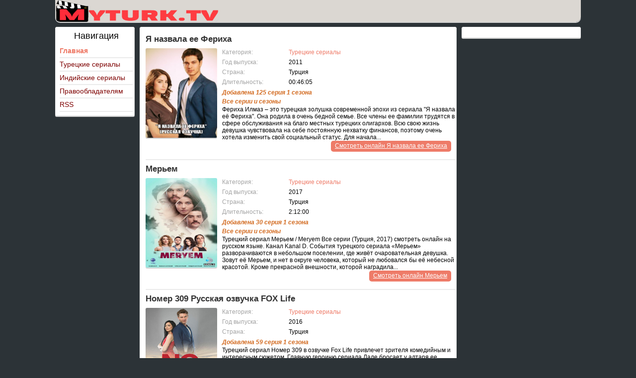

--- FILE ---
content_type: text/html; charset=UTF-8
request_url: https://turkcinema.net/tureckie-seriali/page/5/
body_size: 6600
content:
<!DOCTYPE html PUBLIC "-//W3C//DTD XHTML 1.0 Transitional//EN" "http://www.w3.org/TR/xhtml1/DTD/xhtml1-transitional.dtd">
<html xmlns="http://www.w3.org/1999/xhtml" prefix="og: http://ogp.me/ns# video: http://ogp.me/ns/video# ya: http://webmaster.yandex.ru/vocabularies/" lang="ru"><head><link href="//turkcinema.net/favicon.ico" rel="shortcut icon" type="image/x-icon" /><link rel="icon" href="//turkcinema.net/favicon.ico" type="image/x-icon" /><link rel="shortcut icon" href="//turkcinema.net/favicon.ico" type="image/x-icon" /> <meta name="viewport" content="width=device-width, initial-scale=1.0" />   <meta http-equiv="Content-Type" content="text/html; charset=utf-8" /><title>Турецкие сериалы » Страница 5</title><meta name="description" content="Лучшие сериалы на русском языке. Самые популярные у нас на сайте." /><meta name="keywords" content="Турецкие сериалы 2017, турецкие сериалы на русском языке, смотреть турецкие сериалы на русском языке, турецкие сериалы онлайн, турецкие сериалы 2018, новые турецкие сериалы 2019" /><link rel="search" type="application/opensearchdescription+xml" href="https://turkcinema.net/engine/opensearch.php" title="Турецкие сериалы на русском языке" /><link rel="prev" href="https://turkcinema.net/tureckie-seriali/page/4" /><link rel="next" href="https://turkcinema.net/tureckie-seriali/page/6" /><link rel="alternate" type="application/rss+xml" title="Турецкие сериалы » Страница 5" href="https://turkcinema.net/tureckie-seriali/rss.xml" /><script type="text/javascript" src="/engine/classes/js/jquery.js"></script><script type="text/javascript" src="/engine/classes/js/jqueryui.js"></script><script type="text/javascript" src="/engine/classes/js/dle_js.js"></script> <style>body &gt; div[id*=epom-pushdown]{height:0px !important; padding-top:0px !important; margin-top:0px !important; width: 100% !important;}
div[id*=epom].epom-brend{z-index: -1 !important;margin-top: 0px !important;}</style>


<!-- Yandex.Metrika counter -->
<script type="text/javascript" >
   (function(m,e,t,r,i,k,a){m[i]=m[i]||function(){(m[i].a=m[i].a||[]).push(arguments)};
   m[i].l=1*new Date();
   for (var j = 0; j < document.scripts.length; j++) {if (document.scripts[j].src === r) { return; }}
   k=e.createElement(t),a=e.getElementsByTagName(t)[0],k.async=1,k.src=r,a.parentNode.insertBefore(k,a)})
   (window, document, "script", "https://mc.yandex.ru/metrika/tag.js", "ym");
   ym(91710777, "init", {
        clickmap:true,
        trackLinks:true,
        accurateTrackBounce:true,
        webvisor:true
   });
</script>
<noscript><div><img src="https://mc.yandex.ru/watch/91710777" style="position:absolute; left:-9999px;" alt="" /></div></noscript>
<!-- /Yandex.Metrika counter -->

<link rel="stylesheet" type="text/css" href="/style.css">


	<script charset="utf-8" async src="https://elpushnot.com/pjs/AV332oh2S.js"></script>
	</head>

<body> <div id="topmenu" class="mini"><div class="back"><div class="vsplesk"> <a href="/" id="mini-logo" title="Смотреть Турецкие сериалы на turkcinema.net"></a> <ul> </ul> </div></div></div> <div id="turk"><div class="bar column-left"> <div class="box"> <div class="novinki-zag">Навигация</div><div class="themenu"><ul> <li><a href="https://turkcinema.net" class="novgod">Главная</a></li><li><a href="/tureckie-seriali/">Турецкие сериалы</a></li> <li><a href="/indiiskie-seriali/">Индийские сериалы</a></li> <li><a href="/pravoobladatelyam.html">Правообладателям</a></li> <li><a href="http://feeds.feedburner.com/turkcinemanet">RSS</a></li> </ul></div> </div> </div><div class="main-main"> <div class="main-part"><div class="box box-grid film-all box-connect"><b class="left"></b><b class="right"></b><!--noindex--><div class="sort"></div><!--/noindex--> <table><tbody><tr><td><div id="dle-content">

<!-- rsya_poster_begin -->
<!-- Yandex.RTB R-A-2117384-3 -->
<div id="yandex_rtb_R-A-2117384-3"></div>
<script>window.yaContextCb.push(()=>{
  Ya.Context.AdvManager.render({
    renderTo: 'yandex_rtb_R-A-2117384-3',
    blockId: 'R-A-2117384-3'
  })
})</script>
<!-- rsya_poster_end -->
<div class="short-new"><h2>Я назвала ее Фериха</h2> <dl class="info-list-short"> <a href="https://turk-cinema.co/176-ya-nazvala-ee-feriha.html" class="poster-short"><img src="//turkcinema.net/uploads/posts/2017-05/1495744060_1410181651_10574219_601408673311615.jpg" alt="Турецкий сериал Я назвала ее Фериха" title="Смотреть онлайн Я назвала ее Фериха" width="144" height="180" /></a><dt> Категория:</dt><dd> <a href="https://turk-cinema.co/tureckie-seriali/">Турецкие сериалы</a></dd><dt> Год выпуска:</dt><dd> 2011</dd><dt> Страна:</dt><dd> Турция</dd><dt> Длительность:</dt><dd> 00:46:05</dd></dl><div class="dob-seriya">Добавлена 125 серия 1 сезона</div><div class="dob-seriya">Все серии и сезоны</div>Фериха Илмаз – это турецкая золушка современной эпохи из сериала "Я назвала её Фериха". Она родила в очень бедной семье. Все члены ее фамилии трудятся в сфере обслуживания на благо местных турецких олигархов. Всю свою жизнь девушка чувствовала на себе постоянную нехватку финансов, поэтому очень хотела изменить свой социальный статус. Для начала... <p><a href="https://turk-cinema.co/176-ya-nazvala-ee-feriha.html" rel="ajaxlink">Смотреть онлайн Я назвала ее Фериха</a></p></div><div class="clear split-m"></div><div class="splitter clear split-m"></div><div class="short-new"><h2>Мерьем</h2> <dl class="info-list-short"> <a href="https://turk-cinema.co/4242-meryem-vse-serii-2017-smotret-onlayn-tureckiy-serial-na-russkom-yazyke.html" class="poster-short"><img src="//turkcinema.net/uploads/posts/2018-07/1530552921_1501710517_meryem.jpg" alt="Турецкий сериал Мерьем" title="Смотреть онлайн Мерьем" width="144" height="180" /></a><dt> Категория:</dt><dd> <a href="https://turk-cinema.co/tureckie-seriali/">Турецкие сериалы</a></dd><dt> Год выпуска:</dt><dd> 2017</dd><dt> Страна:</dt><dd> Турция</dd><dt> Длительность:</dt><dd> 2:12:00</dd></dl><div class="dob-seriya">Добавлена 30 серия 1 сезона</div><div class="dob-seriya">Все серии и сезоны</div>Турецкий сериал Мерьем / Meryem Все серии (Турция, 2017) смотреть онлайн на русском языке. Канал Kanal D. События турецкого сериала «Мерьем» разворачиваются в небольшом поселении, где живёт очаровательная девушка. Зовут её Мерьем, и нет в округе человека, который не любовался бы её небесной красотой. Кроме прекрасной внешности, которой наградила... <p><a href="https://turk-cinema.co/4242-meryem-vse-serii-2017-smotret-onlayn-tureckiy-serial-na-russkom-yazyke.html" rel="ajaxlink">Смотреть онлайн Мерьем</a></p></div><div class="clear split-m"></div><div class="splitter clear split-m"></div><div class="short-new"><h2>Номер 309 Русская озвучка FOX Life</h2> <dl class="info-list-short"> <a href="https://turk-cinema.co/406-nomer-309-vse-serii-russkaya-ozvuchka-fox-life-smotret-online-tureckiy-serial.html" class="poster-short"><img src="//turkcinema.net/uploads/posts/2018-03/1519919402_1506014261_tureckie_serialy.png" alt="Турецкий сериал Номер 309 Русская озвучка FOX Life" title="Смотреть онлайн Номер 309 Русская озвучка FOX Life" width="144" height="180" /></a><dt> Категория:</dt><dd> <a href="https://turk-cinema.co/tureckie-seriali/">Турецкие сериалы</a></dd><dt> Год выпуска:</dt><dd> 2016</dd><dt> Страна:</dt><dd> Турция</dd></dl><div class="dob-seriya">Добавлена 59 серия 1 сезона</div>Турецкий сериал Номер 309 в озвучке Fox Life привлечет зрителя комедийным и интересным сюжетом. Главную героиню сериала Лале бросает у алтаря ее жених. Прошло 4 года но у нее так никто и не появился. С тех пор она закрыла сердце для мужчин и  не обращает внимания ни на кого внимания. Но мать не унимается. Она желает своей дочки счастья и хочет ее... <p><a href="https://turk-cinema.co/406-nomer-309-vse-serii-russkaya-ozvuchka-fox-life-smotret-online-tureckiy-serial.html" rel="ajaxlink">Смотреть онлайн Номер 309 Русская озвучка FOX Life</a></p></div><div class="clear split-m"></div><div class="splitter clear split-m"></div><div class="short-new"><h2>Правосудие</h2> <dl class="info-list-short"> <a href="https://turk-cinema.co/4249-pravosydie.html" class="poster-short"><img src="/uploads/posts/2021-09/1631146857_pravosudie.jpg" alt="Турецкий сериал Правосудие" title="Смотреть онлайн Правосудие" width="144" height="180" /></a><dt> Категория:</dt><dd> <a href="https://turk-cinema.co/tureckie-seriali/">Турецкие сериалы</a></dd><dt> Год выпуска:</dt><dd> 2021</dd><dt> Страна:</dt><dd> Турция</dd><dt> Жанр:</dt><dd> Драма, мелодрама</dd></dl><div class="dob-seriya">Добавлена 46 серия 1 сезона</div>... <p><a href="https://turk-cinema.co/4249-pravosydie.html" rel="ajaxlink">Смотреть онлайн Правосудие</a></p></div><div class="clear split-m"></div><div class="splitter clear split-m"></div><div class="short-new"><h2>Жестокий Стамбул</h2> <dl class="info-list-short"> <a href="https://turk-cinema.co/4090-zhestokiy-stambul.html" class="poster-short"><img src="//turkcinema.net/uploads/posts/2019-03/1553441391_1552210860_vozlyublennaya-min.jpg" alt="Турецкий сериал Жестокий Стамбул" title="Смотреть онлайн Жестокий Стамбул" width="144" height="180" /></a><dt> Категория:</dt><dd> <a href="https://turk-cinema.co/tureckie-seriali/">Турецкие сериалы</a></dd><dt> Год выпуска:</dt><dd> 2019</dd><dt> Страна:</dt><dd> Турция</dd></dl><div class="dob-seriya">Добавлена 39 серия 1 сезона</div>Сериал "Жестокий Стамбул" знакомит зрителей с Агахом Караджай. Он владеет этим миром, по крайней мере, ему так кажется, потому что мужчина достиг всего, теперь чувствует себя хозяином положения. Его фирма приносит баснословный доход, он находится в окружении любимых людей. Агах гордится своей семьей. Его супруга - тоже влиятельная леди, у которой... <p><a href="https://turk-cinema.co/4090-zhestokiy-stambul.html" rel="ajaxlink">Смотреть онлайн Жестокий Стамбул</a></p></div><div class="clear split-m"></div><div class="splitter clear split-m"></div><div class="short-new"><h2>Запах клубники</h2> <dl class="info-list-short"> <a href="https://turk-cinema.co/243-zapah-klubniki-vse-serii-smotret-onlayn.html" class="poster-short"><img src="//turkcinema.net/uploads/posts/2018-07/1530553746_1433783051_10574219_601408673311615_3891562434911652025_n.jpg" alt="Турецкий сериал Запах клубники" title="Смотреть онлайн Запах клубники" width="144" height="180" /></a><dt> Категория:</dt><dd> <a href="https://turk-cinema.co/tureckie-seriali/">Турецкие сериалы</a></dd><dt> Год выпуска:</dt><dd> 2015</dd><dt> Страна:</dt><dd> Турция</dd></dl><div class="dob-seriya">Добавлена 23 серия 1 сезона</div><div class="dob-seriya">Все серии и сезоны</div>Комедийная мелодрама с ароматным названием «Запах клубники» расскажет историю любви двух совершенно разных молодых людей: трудолюбивой девушки из небогатой семьи и завидного жениха Турции, на сердце и состояние которого имеются претендентки.  Милая Аслы с детства мечтала стать знаменитым кондитером и, в меру своих скромных материальных... <p><a href="https://turk-cinema.co/243-zapah-klubniki-vse-serii-smotret-onlayn.html" rel="ajaxlink">Смотреть онлайн Запах клубники</a></p></div><div class="clear split-m"></div><div class="splitter clear split-m"></div><div class="short-new"><h2>Сердечная рана</h2> <dl class="info-list-short"> <a href="https://turk-cinema.co/4223-serdechnaya-rana.html" class="poster-short"><img src="/uploads/posts/2021-06/1624663780_serdechnaya-rana.jpg" alt="Турецкий сериал Сердечная рана" title="Смотреть онлайн Сердечная рана" width="144" height="180" /></a><dt> Категория:</dt><dd> <a href="https://turk-cinema.co/tureckie-seriali/">Турецкие сериалы</a></dd><dt> Год выпуска:</dt><dd> 2021</dd><dt> Страна:</dt><dd> Турция</dd><dt> Жанр:</dt><dd> Мелодрама</dd></dl><div class="dob-seriya">Добавлена 31 серия 1 сезона</div>... <p><a href="https://turk-cinema.co/4223-serdechnaya-rana.html" rel="ajaxlink">Смотреть онлайн Сердечная рана</a></p></div><div class="clear split-m"></div><div class="splitter clear split-m"></div><div class="short-new"><h2>Меня зовут Мелек</h2> <dl class="info-list-short"> <a href="https://turk-cinema.co/4148-menya-zovut-melek-vse-serii-tureckiy-serial-na-russkom-yazyke-smotret-onlayn-v-horoshem-kachestve.html" class="poster-short"><img src="//turkcinema.net/uploads/posts/2019-09/1567628368_1566978767_benim-adim-melek.jpg" alt="Турецкий сериал Меня зовут Мелек" title="Смотреть онлайн Меня зовут Мелек" width="144" height="180" /></a><dt> Категория:</dt><dd> <a href="https://turk-cinema.co/tureckie-seriali/">Турецкие сериалы</a></dd><dt> Год выпуска:</dt><dd> 2019</dd><dt> Страна:</dt><dd> Турция</dd><dt> Жанр:</dt><dd> драма, мелодрама</dd></dl><div class="dob-seriya">Добавлена 66 серия 1 сезона</div>Женщина в Турции и в наши дни может бесконечно терпеть деспотизм мужа и отвечать покорностью на унижения, но только не героиня сериала "Меня зовут Мелек / Benim Adim Melek". Будучи молодой и неопытной девушкой она выходит замуж за жестокого человека из богатой и могущественной семьи. В период зарождения их отношений к браку ее подтолкнула любовь,... <p><a href="https://turk-cinema.co/4148-menya-zovut-melek-vse-serii-tureckiy-serial-na-russkom-yazyke-smotret-onlayn-v-horoshem-kachestve.html" rel="ajaxlink">Смотреть онлайн Меня зовут Мелек</a></p></div><div class="clear split-m"></div><div class="splitter clear split-m"></div><div class="short-new"><h2>Госпожа Фазилет и её дочери</h2> <dl class="info-list-short"> <a href="https://turk-cinema.co/325-gospozha-fazilet-i-ee-docheri-vse-serii-smotret-online-na-russkom.html" class="poster-short"><img src="//turkcinema.net/uploads/posts/2018-07/1530551525_fazilet_hanim_ve_kizlar1.jpg" alt="Турецкий сериал Госпожа Фазилет и её дочери" title="Смотреть онлайн Госпожа Фазилет и её дочери" width="144" height="180" /></a><dt> Категория:</dt><dd> <a href="https://turk-cinema.co/tureckie-seriali/">Турецкие сериалы</a></dd><dt> Год выпуска:</dt><dd> 2017</dd><dt> Страна:</dt><dd> Турция</dd><dt> Длительность:</dt><dd> 2:15:00</dd></dl><div class="dob-seriya">Добавлена 50 серия 2 сезона</div><div class="dob-seriya">Все серии и сезоны</div>Турецкая мелодрама "Госпожа Фазилет и её дочери" покажет зрителю историю сложных отношений между родителями и их детьми. Главной героиней сериала является женщина по имени Фазилет. Всю свою жизнь она посвятила воспитанию двух дочерей. Женская семья жила в самом бедном районе города. Денег не хватало, чтобы удовлетворить свои самые мелкие желания.... <p><a href="https://turk-cinema.co/325-gospozha-fazilet-i-ee-docheri-vse-serii-smotret-online-na-russkom.html" rel="ajaxlink">Смотреть онлайн Госпожа Фазилет и её дочери</a></p></div><div class="clear split-m"></div><div class="splitter clear split-m"></div><div class="short-new"><h2>1001 ночь</h2> <dl class="info-list-short"> <a href="https://turk-cinema.co/168-1001-noch.html" class="poster-short"><img src="//turkcinema.net/uploads/posts/2018-07/1530551086_1369856926_8.jpg" alt="Турецкий сериал 1001 ночь" title="Смотреть онлайн 1001 ночь" width="144" height="180" /></a><dt> Категория:</dt><dd> <a href="https://turk-cinema.co/tureckie-seriali/">Турецкие сериалы</a></dd><dt> Год выпуска:</dt><dd> 2006</dd><dt> Страна:</dt><dd> Турция</dd><dt> Длительность:</dt><dd> 1:22:05</dd></dl><div class="dob-seriya">Добавлена 90 серия 3 сезона</div><div class="dob-seriya">Все серии и сезоны</div>Сериал «1001 ночь» - повествование о отношениях мужчины и женщины, каждый из которых пытается выбороть свое место под солнцем.  Директор отдела архитектуры скептически относится ко всем представительницам прекрасного пола. Он уверен, что всем им нужен только кошелек потолще, а на самом деле в них нет ничего искреннего. И чем красивее женщина – тем... <p><a href="https://turk-cinema.co/168-1001-noch.html" rel="ajaxlink">Смотреть онлайн 1001 ночь</a></p></div><div class="clear split-m"></div><div class="splitter clear split-m"></div><!--noindex--><center><div class="adglobal"><div class="zag-ad-games">Это интересно:</div>{Реклама}</div></center><!--/noindex--><div class="split clear split-m-2"></div><div class="pagination"><a href="https://turk-cinema.co/tureckie-seriali/page/4/">Назад</a> <a href="https://turk-cinema.co/tureckie-seriali/">1</a> <a href="https://turk-cinema.co/tureckie-seriali/page/2/">2</a> <a href="https://turk-cinema.co/tureckie-seriali/page/3/">3</a> <a href="https://turk-cinema.co/tureckie-seriali/page/4/">4</a> <span>5</span> <a href="https://turk-cinema.co/tureckie-seriali/page/6/">6</a> <a href="https://turk-cinema.co/tureckie-seriali/page/7/">7</a> <a href="https://turk-cinema.co/tureckie-seriali/page/8/">8</a> <a href="https://turk-cinema.co/tureckie-seriali/page/9/">9</a> <a href="https://turk-cinema.co/tureckie-seriali/page/10/">10</a> <span class="nav_ext">...</span> <a href="https://turk-cinema.co/tureckie-seriali/page/32/">32</a> <a href="https://turk-cinema.co/tureckie-seriali/page/6/">Далее</a></div></div></td></tr></tbody></table></div></div> </div><div class="sidebar-right"> <div class="box box-list box-new-movies"> </div></div> <div class="clear"></div> </div><div id="footer"> <div id="footerlink"></div></div><div class="upTop blue"> <div class="upTopZone"></div> <div class="upTopButton"></div> </div>   <script type="text/javascript">&lt;!--
var dle_root = '/';
var dle_admin = '';
var dle_login_hash = '4dd23646bae6f9abfa3fb997bd0ee1b898302c0b';
var dle_group = 5;
var dle_skin = '132';
var dle_wysiwyg = '-1';
var quick_wysiwyg = '0';
var dle_act_lang = ["Да", "Нет", "Ввод", "Отмена", "Сохранить", "Удалить", "Загрузка. Пожалуйста, подождите..."];
var menu_short = 'Быстрое редактирование';
var menu_full = 'Полное редактирование';
var menu_profile = 'Просмотр профиля';
var menu_send = 'Отправить сообщение';
var menu_uedit = 'Админцентр';
var dle_info = 'Информация';
var dle_confirm = 'Подтверждение';
var dle_prompt = 'Ввод информации';
var dle_req_field = 'Заполните все необходимые поля';
var dle_del_agree = 'Вы действительно хотите удалить? Данное действие невозможно будет отменить';
var dle_spam_agree = 'Вы действительно хотите отметить пользователя как спамера? Это приведёт к удалению всех его комментариев';
var dle_complaint = 'Укажите текст Вашей жалобы для администрации:';
var dle_big_text = 'Выделен слишком большой участок текста.';
var dle_orfo_title = 'Укажите комментарий для администрации к найденной ошибке на странице';
var dle_p_send = 'Отправить';
var dle_p_send_ok = 'Уведомление успешно отправлено';
var dle_save_ok = 'Изменения успешно сохранены. Обновить страницу?';
var dle_reply_title= 'Ответ на комментарий';
var dle_tree_comm = '0';
var dle_del_news = 'Удалить статью';
var dle_sub_agree = 'Вы действительно хотите подписаться на комментарии к данной публикации?';
var allow_dle_delete_news = false;
//--&gt;</script> 
	<!-- mailru_fs_begin -->
	<script async src="https://ad.mail.ru/static/ads-async.js"></script>
	<ins class="mrg-tag" 
		data-ad-client="ad-1881820"
		data-ad-slot="1881820">
	</ins>
	<script>(MRGtag = window.MRGtag || []).push({})</script>
	<!-- mailru_fs_end -->
	</body></html>

--- FILE ---
content_type: text/css
request_url: https://turkcinema.net/style.css
body_size: 5229
content:
form{margin:0;padding:0}.search{color:#757575;text-decoration:none}.unit-rating{background-image:url(/templates/132/img/icons/white/rating.png);background-position:left top;background-repeat:no-repeat;height:14px;line-height:14px;list-style-image:none;list-style-position:outside;list-style-type:none;position:relative;width:79px;margin:0;padding:0;float:left}.unit-rating
li{text-indent:-90000px;float:left;line-height:14px;margin:0;padding:0}.unit-rating li
a{display:block;height:14px;line-height:14px;position:absolute;text-decoration:none;width:16px;z-index:17;padding:0}.unit-rating li a:hover{background-image:url(/templates/132/img/icons/white/rating.png);background-position:left center;background-repeat:no-repeat;left:0;z-index:2}.unit-rating a.r1-unit{left:0}.unit-rating a.r1-unit:hover{width:16px}.unit-rating a.r2-unit{left:16px}.unit-rating a.r2-unit:hover{width:32px}.unit-rating a.r3-unit{left:32px}.unit-rating a.r3-unit:hover{width:48px}.unit-rating a.r4-unit{left:48px}.unit-rating a.r4-unit:hover{width:64px}.unit-rating a.r5-unit{left:64px}.unit-rating a.r5-unit:hover{width:79px}.unit-rating li.current-rating{background-image:url(/templates/132/img/icons/white/rating.png);background-position:left bottom;background-repeat:no-repeat;display:block;height:14px;line-height:14px;position:absolute;z-index:1}.sort{list-style:none;padding:0;margin:0}.sort{display:inline}.buttttons{display:table;height:100%;width:100%}.kontaiher{display:table-cell;padding:1em;text-align:center;vertical-align:middle}.BatcoH-prevnext{color:#57E994;cursor:pointer;display:block;font-size:16px;font-weight:400;line-height:45px;margin:0
auto .5em;max-width:45%;position:relative;text-decoration:none;text-transform:uppercase;vertical-align:middle;width:45%}@media (min-width: 400px){.BatcoH-prevnext{display:inline-block;margin-right:.5em}.BatcoH-prevnext:nth-of-type(even){margin-right:.5em}}@media (min-width: 600px){.BatcoH-prevnext:nth-of-type(even){margin-right:.5em}}.BatcoH-prevnext:hover{text-decoration:none}.BatcoH-5{border:0
solid;box-shadow:inset 0 0 20px rgba(255,255,255,0);outline:1px
solid;outline-color:rgba(0,255,255,0.5);outline-offset:0;text-shadow:none;-webkit-transition:all 1250ms cubic-bezier(0.19,1,0.22,1);transition:all 1250ms cubic-bezier(0.19,1,0.22,1)}.BatcoH-5:hover{border:1px
solid;box-shadow:inset 0 0 20px rgba(255,255,255,0.5),0 0 20px rgba(255,255,255,0.2);outline-color:rgba(255,255,255,0);outline-offset:15px;text-shadow:1px 1px 2px #427388}html{min-height:100%;margin:0;padding:0;background:#2c3337 center top fixed no-repeat}body{min-height:100%;min-width:990px;color:#00000;font-family:Tahoma,sans-serif;font-size:12px;margin:0;padding:0}div,p,ul,h1,h2,form{list-style-type:none;margin:0;padding:0;border-radius:3px}a{color:#ee7b68;text-decoration:underline}h1{font-size:18px}.clear{clear:both;float:none;display:block;font-size:1%;line-height:1%;margin:0;padding:0}table{empty-cells:show;border-spacing:0;border-collapse:collapse;width:620px;margin-bottom:-10px}.bar{width:240px}.column-left{float:left;width:160px;font-size:11px;margin-right:10px}.bar
div{border-radius:3px;background:#fff}#topmenu,#turk,#footer{text-align:left;width:1058px;margin:0
auto}.box
a{color:#ee7b68;text-decoration:none}.main-part
.box{margin-bottom:5px;padding:8px;background:#fff}.search-top
input.edit{font-size:12px;width:192px;border-radius:5px;border:1px
solid rgba(0,0,0,0.25);box-shadow:0 4px 5px -5px rgba(0,0,0,0.6);padding:3px
5px}.search-top
input.button{color:#fff;font-size:12px;border-radius:5px;cursor:pointer;padding:3px
12px;background:#FFA000;font-weight:700;border:1px
solid rgba(0,0,0,0.25);text-shadow:0 1px 0 rgba(0,0,0,0.25);box-shadow:0 4px 5px -5px rgba(0,0,0,0.6)}.search-top input.button:hover{background:#ee7b68}.column-left
.box{margin-bottom:10px;padding:10px;background:#fff;position:relative}.box-grid
.item{float:left;position:relative;margin-right:5px;max-height:250px;width:144px;cursor:pointer;text-align:center;text-decoration:none;overflow:hidden;margin-left:5px}.box-grid .item
span.tt{font-size:12px;font-weight:700;line-height:16px;overflow:hidden;max-height:63px;display:block;padding-bottom:2px}.box-grid .item span.tt:hover{color:#D2691E}.box-grid .item:hover{color:#D2691E;text-decoration:none}.box-grid .item
span.view{width:144px;height:180px;position:absolute;left:0;top:0;opacity:0;-moz-opacity:0;filter:alpha(opacity=0) #000;-khtml-opacity:0;z-index:1;display:block;border-radius:3px}.box-grid .item span.view:hover{opacity:.6;-moz-opacity:.6;filter:alpha(opacity=60) #000;-khtml-opacity:.6;background:url(/templates/132/images/poster_hover_2.png) repeat-x;border-radius:3px}.sort{font-family:'PF DinDisplay','Trebuchet MS',Arial;margin-bottom:10px;font-size:12px}.search-top{margin:-2px 0 0 9px;border-radius:4px;padding:1px
3px 1px 4px;position:absolute;right:5px;top:9px}.zag-related{font-size:14px;font-weight:700;margin:5px}.zag-ad-games{font-size:14px;font-weight:700;margin:7px;text-align:center}.opacity{cursor:pointer}#topmenu{position:relative}#topmenu
ul{float:left;margin:15px
0 0;padding:0}#topmenu.mini{margin-bottom:10px}#topmenu.mini
.back{height:44px;margin-left:170px;background-color:#dbd7d2;border-radius:0 0 10px 10px}#topmenu.mini
.vsplesk{height:44px;border-radius:0 0 10px 10px;background:url(/templates/132/img/logo/vsplesk.png) no-repeat top left;box-shadow:0 2px 0 #d2d2d2}#topmenu.mini
ul{margin:8px
0 0;width:600px}#mini-logo{background:url(/templates/132/img/logo/logo.png) top repeat-x;border:0;border-radius:0 0 10px 10px;box-shadow:0 2px 0 #d2d2d2;background-color:#dbd7d2;width:329px;height:44px;position:absolute;left:0;top:0}#mini-logo:hover{background-color:#FFEFD5}#footer{margin-top:5px;width:1018px;padding:20px;background:url(/templates/132/img/bg/footer.png);border:1px
solid #E0E0E0;position:relative}#footer
li{float:right;margin-left:10px}#footerlink{display:inline}.box{background:#fff}.box,.main-part
.box{border:1px
solid #EEE;margin-bottom:12px;padding:10px;box-shadow:0 2px 0 #d2d2d2;position:relative}.bar
div.box{border:1px
solid #EEE;margin-bottom:12px;box-shadow:0 2px 0 #d2d2d2;padding:7px
3px 7px 8px}.bar div.box
img{box-shadow:0 0 0 #fff}.short-new
h2{color:#333;font-size:17px;line-height:20px;text-align:left;font-family:'PF DinDisplay','Trebuchet MS',Arial;margin:3px
0 8px}.box-connect{margin-bottom:20px;padding:10px}.box-connect
b.left{display:block;position:absolute;width:5px;height:5px;top:0;left:-5px;line-height:1%;font-size:1%;padding:0;background:url(/templates/132/img/bg/box_connect_left.png)}.box-connect
b.right{display:block;position:absolute;width:5px;height:5px;top:0;right:-5px;line-height:1%;font-size:1%;padding:0;background:url(/templates/132/img/bg/box_connect_right.png)}dl.info-list
dt{float:left;width:95px;color:#a3a3a3;font-size:12px;margin-bottom:4px;line-height:16px}dl.info-list
dd{margin-left:95px;font-size:12px;margin-bottom:4px;line-height:16px;text-align:left;margin-right:10px}dl.info-list-short
dt{float:left;width:95px;color:#a3a3a3;font-size:12px;margin-bottom:4px;line-height:16px}dl.info-list-short
dd{margin-left:288px;font-size:12px;margin-bottom:4px;line-height:16px;text-align:left;margin-right:10px}.info-rating{margin:4px
0 23px}.unit-rating{width:80px}.box-list
.item{position:relative;margin:0
8px 10px 0;display:inline-block;vertical-align:top}.box-list .item
span.name{font-size:14px;font-weight:700}.box-list .item span.pic
img{margin:0
0 4px}.box-list .item span.view-3{width:136px;height:170px;position:absolute;left:0;top:0;opacity:0;-moz-opacity:0;filter:alpha(opacity=0) #000;-khtml-opacity:0;z-index:1;display:block;border-radius:3px}.box-list .item span.view-3:hover{opacity:.6;-moz-opacity:.6;filter:alpha(opacity=60) #000;-khtml-opacity:.6;background:url(/templates/132/images/poster_hover.png) repeat-x;border-radius:3px}.box-new-movies
.item{padding-left:0;min-height:0;text-align:center}.box-new-movies .item
span.pic{margin-left:0}.sscn
img{border:0}.split{height:13px!important;background:url(/templates/132/img/bg/splitter.gif) repeat-x bottom left}.splitter{border-bottom:2px solid #ebebeb}.split-m{margin:0
0 5px}.split-m-2{margin:10px
0 10px -11px;width:636px}.pagination{text-align:center;color:#333;font-size:14px;line-height:10px;padding-bottom:10px;font-family:'PF DinDisplay','Trebuchet MS',Arial;text-transform:lowercase;margin-right:11px}.pagination
a{background-color:#ee7b68;padding:1px
5px;border-radius:5px;color:#fff;font-size:14px}.pagination a:hover{background-color:#D2691E}.themenu
li{border-bottom:2px solid #ebebeb}.themenu
p{font-size:12px;text-align:center;padding:8px
0 5px;font-weight:700}.themenu li
a{font-size:14px;line-height:25px;color:#7e0100;text-decoration:none}.themenu li a:hover{text-decoration:underline;color:#ee7b68}h1{font-size:19px;color:#FFA000;margin-bottom:10px;line-height:18px;text-align:left}.box-movie
.poster{float:left;width:200px}.poster
img{width:200px}.box-movie
.info{margin-left:210px}.box-movie .info
dl{float:left;width:405px;margin:0}img{border:0;border-radius:3px;box-shadow:0 2px 0 #d2d2d2;margin-bottom:5px}.box-new-movies .item
span.name{font-size:12px}.box-new-movies .item span.name:hover{color:#D2691E}.box-new-movies .item a:hover{color:#D2691E;text-decoration:none}a:hover,.box a:hover{text-decoration:underline}.box
h2{font-weight:700}dl.info-list dd
a{color:#7e0100}.box b.left,.box
b.right{display:none}.upTop{display:none;position:fixed;left:0;top:0;border-radius:0;z-index:100}.upTopButton{background:#777 url(/templates/132/images/goup.png) no-repeat;width:27px;height:27px;position:fixed;top:10px;left:10px;cursor:pointer;border-radius:0}@media screen and (max-width:1024px){.upTopZone{display:none!important}}.blue
.upTopButton{background-color:#ee7b68;border-radius:0}.novinki-zag{font-size:18px;padding-bottom:7px;text-align:center}dl{-webkit-margin-before:0;-webkit-margin-after:0;-webkit-margin-start:0;-webkit-margin-end:0}.poster-short{float:left;margin-right:10px}.short-new
p{float:right;background-color:#ee7b68;color:#fff;padding:3px
8px 5px;border-radius:5px;margin-right:10px;clear:both;margin-bottom:10px}.short-new p
a{color:#fff;text-decoration:underline}.short-new p a:hover{text-decoration:none}.dob-seriya{color:#D2691E;line-height:18px;font-style:italic;font-weight:700}.dob-seriya-sidebar{line-height:18px;font-style:italic;font-weight:700;clear:both;font-size:11px}.vc-complait-span{margin:11px
0 5px 5px;display:block;text-align:right;float:left}.short-new a img:hover{opacity:.9;filter:progid:DXImageTransform.Microsoft.Alpha(opacity=90);-khtml-opacity:.9;-moz-opacity:.9}.main-main{float:left;width:638px;margin-right:10px;font-size:12px;z-index:9;position:relative}.short-new{overflow:hidden}.adglobal{margin-top:5px;clear:both;margin-left:-10px}.themenu li
a.novgod{font-weight:700;color:#ee7b68}.sidebar-right{width:240px;float:right}.kontaiher{display:table-cell;padding:1em;text-align:center;vertical-align:middle}.BatcoH-prevnext{color:#57E994;cursor:pointer;display:block;font-size:16px;font-weight:400;line-height:45px;margin:0
auto .5em;max-width:45%;position:relative;text-decoration:none;text-transform:uppercase;vertical-align:middle;width:45%}@media (min-width: 400px){.BatcoH-prevnext{display:inline-block;margin-right:.5em}.BatcoH-prevnext:nth-of-type(even){margin-right:.5em}}@media (min-width: 600px){.BatcoH-prevnext:nth-of-type(even){margin-right:.5em}}.BatcoH-prevnext:hover{text-decoration:none}.BatcoH-5{border:0
solid;box-shadow:inset 0 0 20px rgba(255,255,255,0);outline:1px
solid;outline-color:rgba(0,255,255,0.5);outline-offset:0;text-shadow:none;-webkit-transition:all 1250ms cubic-bezier(0.19,1,0.22,1);transition:all 1250ms cubic-bezier(0.19,1,0.22,1)}.BatcoH-5:hover{border:1px
solid;box-shadow:inset 0 0 20px rgba(255,255,255,0.5),0 0 20px rgba(255,255,255,0.2);outline-color:rgba(255,255,255,0);outline-offset:15px;text-shadow:1px 1px 2px #427388}.rating_digits{font-size:12px;line-height:9px;height:26px;width:334px}.rating_digits
div{display:inline-block}.rating_digits_1{margin:0;padding:8px
8px 8px 0;width:110px;height:10px}.rating_digits_2{margin:0;padding:8px
8px 8px 0;width:187px;height:10px}.bcomment{border-top:3px solid #484848;padding-left:130px;padding-bottom:15px}.bcomment
.lcol{border-top:1px solid #b6b5b3;background:#f1f0ed url("/templates/132/images/bcomleft.png") repeat-x 0 100%;color:#707070;margin-left:-130px;padding:14px
0 10px 15px;width:115px}.bcomment .lcol
ul{font-size:0.85em}.bcomment .lcol
.avatar{width:100px;overflow:hidden;margin-bottom:4px}.bcomment .lcol .avatar
img{width:100px;display:block}.bcomment
.rcol{padding-top:15px;background:url("/templates/132/images/bcomright.png") repeat-x;width:100%}.bcomment
.dtop{height:29px}.bcomment .dtop h3, .bcomment .dtop
span{color:#707070 }.bcomment .dtop h3
a{color:#79b61b}.bcomment .dtop
span{float:right;font-size:0.85em;padding-right:18px;background:url("/templates/132/images/speedbar.png") no-repeat 100% 50%;height:16px;line-height:16px}.cominfo{position:relative;margin-bottom:12px;height:30px;background:#f1f0ed url("/templates/132/images/cominfo.png") no-repeat 100% 0}.cominfo
.dleft{width:15px;height:44px;position:absolute;top:-7px;left:-15px;background:url("/templates/132/images/comileft.png") no-repeat}.cominfo
ul{float:left;line-height:29px}.cominfo ul
li{background:url("/templates/132/images/cominfoli.png") no-repeat 0 52%;padding-left:12px;color:#707070;float:left;height:30px;margin-right:15px}.argreply
a{text-align:center;text-shadow:0 1px 0 #629915;color:#fff;font-size:0.85em;margin-left:4px;float:right;width:80px;height:30px;line-height:28px;background:#76b41a url("/templates/132/images/argreply.png")}.argreply a:hover{text-decoration:none;background-position:0 -30px}.comedit, .comedit ul li, .comedit ul li
a{height:21px}.comedit
ul{float:right}.comedit ul li, .comedit ul li
a{float:left}.comedit ul
li{line-height:21px;border-left:1px solid #fff}.comedit ul li
a{padding:0
8px;background-color:#f1f0ed}.comedit ul
li.selectmass{position:relative;background-color:#f1f0ed;width:21px}.comedit ul li.selectmass
input{position:absolute;top:4px;left:4px;margin:0}.signature,.slink{color:#707070}.speedbar{margin:0;padding:10px;list-style:none}.speedbar:after{content:"";display:block;clear:both}.speedbar
li{float:left;margin-right:6px;color:#222}.speedbar
li.speedbar_sep{color:#999}.rating{color:black;display:block;font-size:10px;font-family:tahoma;height:54px;margin:0;font-weight:bold;width:264px}.unit-rating{list-style:none;margin:0
auto;padding:0px;width:264px;height:27px;position:relative;background-image:url(/templates/132/dleimages/ratingv.png);background-position:0 -54px;background-repeat:repeat-x}.unit-rating
li{text-indent:-90000px;padding:0px;margin:0px;float:left}.unit-rating li
a{display:block;width:26.4px;height:27px;text-decoration:none;text-indent:-9000px;z-index:17;position:absolute;padding:0px}.unit-rating li a:hover{background-image:url(/templates/132/dleimages/ratingv.png);background-position:0 -27px;z-index:2;left:0px}.unit-rating a.r1-unit{left:0px}.unit-rating a.r1-unit:hover{width:26.4px}.unit-rating a.r2-unit{left:26.4px}.unit-rating a.r2-unit:hover{width:52.8px}.unit-rating a.r3-unit{left:52.8px}.unit-rating a.r3-unit:hover{width:79.2px}.unit-rating a.r4-unit{left:79.2px}.unit-rating a.r4-unit:hover{width:105.6px}.unit-rating a.r5-unit{left:105.6px}.unit-rating a.r5-unit:hover{width:132px}.unit-rating a.r6-unit{left:132px}.unit-rating a.r6-unit:hover{width:158.4px}.unit-rating a.r7-unit{left:158.4px}.unit-rating a.r7-unit:hover{width:184.8px}.unit-rating a.r8-unit{left:184.8px}.unit-rating a.r8-unit:hover{width:211.2px}.unit-rating a.r9-unit{left:211.2px}.unit-rating a.r9-unit:hover{width:237.6px}.unit-rating a.r10-unit{left:237.6px}.unit-rating a.r10-unit:hover{width:264px}.unit-rating li.current-rating{background-image:url(/templates/132/dleimages/ratingv.png);background-position:0 0px;position:absolute;height:27px;display:block;text-indent:-9000px;z-index:1}.rating_digits{font-size:12px;line-height:9px;height:26px;width:334px}.rating_digits
div{display:inline-block}.rating_digits_1{margin:0;padding:8px
8px 8px 0;width:110px;height:10px}.rating_digits_2{margin:0;padding:8px
8px 8px 0;width:187px;height:10px}ol[typeof=BreadcrumbList]{display:inline-block;list-style:none!important}ol[typeof=BreadcrumbList]>li{display:inline-block}.tabsms_title{background:#333;width:100%;border:4px
solid #000;font-size:11px;color:#7B7B7B;text-align:center;margin-bottom:-4px}.tabsms{display:inline-block;background:#000;width:100%}.tabsms>div{padding-top:0px}.tabsms
ul{margin:0px;padding:2px}.tabsms ul:after{content:"";display:block;clear:both;height:5px;background:#000}.tabsms ul
li{margin:0px;width:25%;cursor:pointer;display:block;float:left;padding:2px;background:#333;color:#7B7B7B;text-align:center;border:2px
solid #000;font-size:11px}.tabsms ul li.active, .tabs ul li.active:hover{background:#707070;color:#fff}.tabsms ul li:hover{background:#707070;color:#fff}.msupdate_block{margin-bottom:15px}.msupdate_block_date{background-color:#6f6f6f;color:#fff;font-size:14px;font-weight:bold;padding:7px
20px}.msupdate_block_list .a-m-d{display:block;position:relative}.msupdate_block_list .a-m-d:after{-webkit-transition:background-color 0.2s linear;-moz-transition:background-color 0.2s linear;-ms-transition:background-color 0.2s linear;-o-transition:background-color 0.2s linear;transition:background-color 0.2s linear;background-color:rgba(0, 0, 0, 0);content:"";height:100%;position:absolute;top:0;left:0;width:100%}.msupdate_block_list .a-m-d:hover:after{background-color:rgba(0,0,0,0.2)}.msupdate_block_list_item{-webkit-transition:background-color 0.2s linear;-moz-transition:background-color 0.2s linear;-ms-transition:background-color 0.2s linear;-o-transition:background-color 0.2s linear;transition:background-color 0.2s linear;background-color:#fff;border-bottom:1px solid #ccc;cursor:pointer;display:table;min-height:35px;width:100%}.msupdate_block_list_item:hover{background-color:#fafafa}.msupdate_block_list_item:hover .b-seriesupdate__block_list_link{color:#2e859e;text-decoration:none}.msupdate_block_list_item.tracked{background-color:#d6f0ff}.msupdate_block_list_item.tracked:hover{background-color:#a8dfff}.msupdate_block_list_item.tracked:hover .b-seriesupdate__block_list_link{color:#000}.msupdate_block_list_item_inner{display:table-row}.msupdate_block_list_item_inner
.cell{padding:6px
0 5px;display:table-cell;vertical-align:middle}.msupdate_block_list_item_inner .cell-1{color:#000;font-size:12px;padding-right:5px;padding-left:10px}.msupdate_block_list_item_inner .cell-1
.season{white-space:nowrap}.msupdate_block_list_item_inner .cell-2{color:#000;font-size:11px;font-weight:bold;padding-right:10px;text-align:right;white-space:nowrap}.msupdate_block_list_item_inner .cell-2
i{color:#777;display:block;font-style:normal}.msupdate_block_list_link{-webkit-transition:color 0.2s ease-in-out;-moz-transition:color 0.2s ease-in-out;-ms-transition:color 0.2s ease-in-out;-o-transition:color 0.2s ease-in-out;transition:color 0.2s ease-in-out;color:#000;font-weight:bold;text-decoration:none}.msupdate_block_list_link:hover{text-decoration:none}.msupdate_block_list_link:visited{color:#000}.addcomm{padding:0px
0}.addcomm
a{color:#cc3e58}.addcomm a:hover{text-decoration:none}.comm0{padding:12px
0}.comm{background:#FFF;overflow:hidden;border:3px
solid #FFF;padding:19px
12px 19px 18px;-moz-box-shadow:0 0 18px -2px #cecfd0;-webkit-box-shadow:0 0 18px -2px #cecfd0;box-shadow:0 0 18px -2px #cecfd0;-moz-transition:all 0.5s ease;-webkit-transition:all 0.5s ease;-o-transition:all 0.5s ease}.comm:hover{border:3px
solid #6bbff0}.comm
.comm3{opacity:0.0;-moz-opacity:0.0;filter:alpha(opacity=0);-moz-transition:all 0.3s ease;-webkit-transition:all 0.3s ease;-o-transition:all 0.3s ease}.comm:hover
.comm3{opacity:1.0;-moz-opacity:1.0;filter:alpha(opacity=100)}.comm1{width:38px;overflow:hidden;float:left}.comm1
img{width:38px;max-height:100px}.comm2{margin-left:55px}.comm3{float:right;margin-top:-7px}.comm3
li{display:block;overflow:hidden;float:left;padding-right:3px;line-height:90px}.comm3 li
a{width:23px;height:23px;display:block;overflow:hidden}.comm3 li a
span{width:23px;height:23px;display:block;overflow:hidden;opacity:0.0;-moz-opacity:0.0;filter:alpha(opacity=0);-moz-transition:all 0.3s ease;-webkit-transition:all 0.3s ease;-o-transition:all 0.3s ease}.comm3 li a span:hover{opacity:1.0;-moz-opacity:1.0;filter:alpha(opacity=100)}.comm3 .comm_fast
a{background:url(/templates/132/images/style/comm.png) no-repeat}.comm3 .comm_fast a
span{background:url(/templates/132/images/style/comm.png) no-repeat 0 -23px}.comm3 .comm_del
a{background:url(/templates/132/images/style/comm.png) no-repeat -23px 0}.comm3 .comm_del a
span{background:url(/templates/132/images/style/comm.png) no-repeat -23px -23px}.comm3 .comm_edit
a{background:url(/templates/132/images/style/comm.png) no-repeat -46px 0}.comm3 .comm_edit a
span{background:url(/templates/132/images/style/comm.png) no-repeat -46px -23px}.comm3 .comm_complaint
a{background:url(/templates/132/images/style/comm.png) no-repeat -69px 0}.comm3 .comm_complaint a
span{background:url(/templates/132/images/style/comm.png) no-repeat -69px -23px}.comm4{font-size:13px;color:#737373}.comm4
span{font-size:18px;color:#8bb43c;font-weight:600;background:url(/templates/132/images/style/comm1.png) no-repeat right 9px;padding-right:15px;margin-right:6px}.comm4 span
a{color:#8bb43c}.comm4 span a:hover{text-decoration:none}.comm5{overflow:hidden;padding:10px
0 0 7px}.comm5
a{color:#cc3e58}.comm5 a:hover{text-decoration:none}.avatar{border:3px
solid #d9dee3}.userinfo
.rcol{font-size:14px;float:none;margin-left:120px}.userinfo .rcol
a{color:#cc3e58}.userinfo .rcol a:hover{text-decoration:none}.static form input[type="submit"]{margin:0px
0 0 -180px !important}.static form input[type="button"]{margin:-60px -90px 0 0 !important}.addcomm.searchtable input[type="button"], .addcomm.searchtable input[type="reset"]{float:left}.statistics{}.statistics
h5{margin:50px
0 10px 0;font-size:18px;font-weight:500;color:#932136}.statistics
ul{padding-right:50px}.full_news2{overflow:hidden}.full_news3{font-size:36px;color:#282828;font-weight:300;overflow:hidden;width:295px;padding-top:20px;height:50px}.full_news3
span{width:50px;height:47px;display:block;overflow:hidden;float:right;background:url(/templates/132/images/style/full_news2.png) no-repeat right;margin-top:-8px;color:#FFF;font-size:16px;font-style:italic;font-weight:600;padding-left:3px;text-align:center;line-height:46px}.buttttons{display:table;height:100%;width:100%}.kontaiher{display:table-cell;padding:1em;text-align:center;vertical-align:middle}.BatcoH{color:#151719;cursor:pointer;display:block;font-size:12px;font-weight:150;line-height:25px;margin:0
auto 0.5em;max-width:130px;position:relative;text-decoration:none;vertical-align:middle;width:100%}@media (min-width: 400px){.BatcoH{display:inline-block;margin-right:0.5em}.BatcoH:nth-of-type(even){margin-right:0.5em}}@media (min-width: 600px){.BatcoH:nth-of-type(even){margin-right:0.5em}.BatcoH:nth-of-type(5){margin-right:0.5em}}.BatcoH:hover{text-decoration:none}.BatcoH-prevnext{color:#151719;cursor:pointer;display:block;font-size:12px;font-weight:150;line-height:25px;margin:0
auto 0.5em;max-width:45%;position:relative;text-decoration:none;text-transform:uppercase;vertical-align:middle;width:45%}@media (min-width: 400px){.BatcoH-prevnext{display:inline-block;margin-right:0.5em}.BatcoH-prevnext:nth-of-type(even){margin-right:0.5em}}@media (min-width: 600px){.BatcoH-prevnext:nth-of-type(even){margin-right:0.5em}.BatcoH-prevnext:nth-of-type(5){margin-right:0.5em}}.BatcoH-prevnext:hover{text-decoration:none}.BatcoH-4{border:1px
solid;overflow:hidden;position:relative}.BatcoH-4
span{z-index:20}.BatcoH-4:after{background:#fff;content:"";height:155px;left:-75px;opacity: .2;position:absolute;top:-50px;-webkit-transform:rotate(35deg);transform:rotate(35deg);-webkit-transition:all 550ms cubic-bezier(0.19, 1, 0.22, 1);transition:all 550ms cubic-bezier(0.19,1,0.22,1);width:50px;z-index:-10}.BatcoH-4:hover:after{left:120%;-webkit-transition:all 550ms cubic-bezier(0.19, 1, 0.22, 1);transition:all 550ms cubic-bezier(0.19,1,0.22,1)}.BatcoH-5{border:0
solid;box-shadow:inset 0 0 20px rgba(255, 255, 255, 0);outline:1px
solid;outline-color:rgba(84, 40, 7, 0.5);outline-offset:0px;text-shadow:none;-webkit-transition:all 1250ms cubic-bezier(0.19, 1, 0.22, 1);transition:all 1250ms cubic-bezier(0.19,1,0.22,1)}.BatcoH-5:hover{border:1px
solid;box-shadow:inset 0 0 20px rgba(255, 255, 255, 0.5), 0 0 20px rgba(255, 255, 255, 0.2);outline-color:rgba(255, 255, 255, 0);outline-offset:15px;text-shadow:1px 1px 2px #427388}